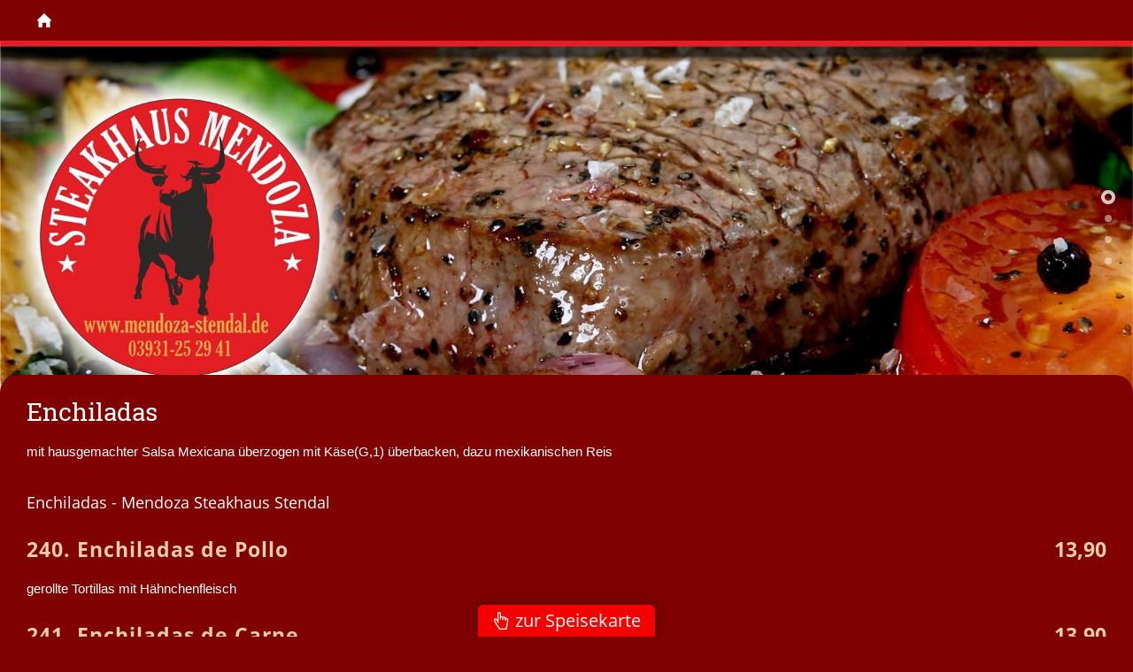

--- FILE ---
content_type: text/html; charset=utf-8
request_url: https://mendoza-stendal.de/enchiladas.html
body_size: 3072
content:
<!DOCTYPE html>

<html lang="de" class="sqr">
	<head>
		<meta charset="UTF-8">
		<title>Mendoza Steakhaus aus Stendal in der Altmark</title>
		<meta name="viewport" content="width=device-width, initial-scale=1.0, user-scalable=no">
		<link rel="canonical" href="http://www.mendoza-stendal.de/enchiladas.html">
		<link rel="icon" sizes="16x16" href="./images/pictures/logo-mendoza-stendal.png?w=16&amp;h=16&amp;r=3&amp;s=753cac42a9a921f85e8adbf9dbc880f942a6f3b8">
		<link rel="icon" sizes="32x32" href="./images/pictures/logo-mendoza-stendal.png?w=32&amp;h=32&amp;r=3&amp;s=0fe4f561c8cb9b95bce80436c7660296f3abf98d">
		<link rel="icon" sizes="48x48" href="./images/pictures/logo-mendoza-stendal.png?w=48&amp;h=48&amp;r=3&amp;s=9b136a86b1896bd35c6c386761c4317c929006c6">
		<link rel="icon" sizes="96x96" href="./images/pictures/logo-mendoza-stendal.png?w=96&amp;h=96&amp;r=3&amp;s=5b414882b0970a2074dc6bfe6ed2526820ae82e9">
		<link rel="icon" sizes="144x144" href="./images/pictures/logo-mendoza-stendal.png?w=144&amp;h=144&amp;r=3&amp;s=ce6f7dbc1452cbc7d5cbe728e7ebbe093737c52c">
		<meta name="generator" content="SIQUANDO Pro (#1678-3168)">
		<meta name="application-name" content="mendoza stendal steakhaus">
		<meta name="description" content="Ihr Mendoza Steakhaus aus Stendal aus dem Herzen der Altmark.">
		<link rel="stylesheet" href="./classes/plugins/ngpluginlightbox/css/">
		<link rel="stylesheet" href="./classes/plugins/ngplugintypography/css/">
		<link rel="stylesheet" href="./classes/plugins/ngpluginlayout/ngpluginlayoutpro/css/">
		<link rel="stylesheet" href="./classes/plugins/ngpluginparagraph/ngpluginparagraphtext/css/sqrstyle.css">
		<link rel="stylesheet" href="./classes/plugins/ngpluginparagraph/ngpluginparagraphfoodmenu/css/">
		<script src="./js/jquery.js"></script>
		<script src="./classes/plugins/ngpluginlightbox/js/lightbox.js"></script>
		<script src="./classes/plugins/ngpluginlayout/styles/centum/js/navigation.js"></script>
		<script src="./classes/plugins/ngpluginparagraph/ngpluginparagraphstickybutton/js/stickybutton.js"></script>
		<style>
		<!--
#ngparastickybuttonw7e571b10040b24dec30545150453055 { background-color:#f30000;padding:8px 16px;color:#ffffff;position:fixed;border-radius:6px 6px 0 0;z-index:1000;font:20px 'Open Sans',Verdana,Helvetica,sans-serif;line-height:20px;box-shadow:0 0 15px rgba(0,0,0,0.4);transition:transform 1s; }
#ngparastickybuttonw7e571b10040b24dec30545150453055.ngparastickybuttonhidden { transform: translate(0,200%); }
#ngparastickybuttonw7e571b10040b24dec30545150453055>img { display:inline-block;width:20px;border:0;height:20px;margin-right:6px;vertical-align:bottom;}
@media (max-width: 767px) { #ngparastickybuttonw7e571b10040b24dec30545150453055 { font-size:16px;line-height:16px;padding:7px 13px;border-radius:5px 5px 0 0; }
#ngparastickybuttonw7e571b10040b24dec30545150453055>img { width:16px;height:16px;margin-right:5px; } }#ngparastickybuttonlinkw7e571b10040b24dec30545150453055:focus-visible>* {
    filter: brightness(150%);
}
		-->
		</style>
	</head>
	<body>




<nav class="sqrnav">

<a href="#" class="sqrnavhide">Navigation ausblenden</a>
<a href="#" class="sqrnavshow">Navigation einblenden</a>

<ul>
<li class="sqrnavhome"><a href="./" title="Startseite"><span>Startseite</span></a></li>

</nav>


<div class="sqreyecatcher" data-autoprogress="5">
<div class="sqreyecatchershifter">
<img src="./images/pictures/mendoza%20steakhaus%20stendal%20start1.jpg?w=1920&amp;r=1&amp;s=89829bdc4aed9cddca70999f9ebda09811a5c0bd" width="1920" height="640" alt="">
<img src="./images/pictures/mendoza-steakhaus-stendal-start2.jpg?w=1920&amp;r=1&amp;s=78d0a2a43c31f39a15089f249d818ccb7d432634" width="1920" height="640" alt="Mendoza Steakhaus Stendal">
<img src="./images/pictures/mendoza-steakhaus-stendal-start3.jpg?w=1920&amp;r=1&amp;s=01899af39813eb4719b1f75ff39dffb788ff3cb7" width="1920" height="640" alt="Mendoza Steakhaus Stendal">
<img src="./images/pictures/mendoza-steakhaus-stendal-start4.jpg?w=1920&amp;r=1&amp;s=87eb92e4a11183484d6cbd99f07e3cc0fe891515" width="1920" height="640" alt="Mendoza Steakhaus Stendal">
</div>
</div>



<div id="maincenterbox">


<div id="main">


	<div class="sqrcontentpushup " id="content">
	
		<div class="sqrallwaysboxed" >
		<h1>Enchiladas</h1>
		</div>
		
		
	



<div class="sqrallwaysboxed " >


<a class="ngpar" id="ngparw7e571b1001249691e30545150453055"></a>
	<div class="paragraph" style="margin-bottom:30px;">



<p style="font-family:Calibri,Candara,'Segoe','Segoe UI',Optima,Arial,sans-serif;font-size:14.6666666666667px">mit hausgemachter Salsa Mexicana überzogen mit Käse(G,1) überbacken, dazu mexikanischen Reis</p>


<div class="clearfix"></div>
</div>


</div>











<div class="sqrallwaysboxed " >


<a class="ngpar" id="ngparw7e571b0f3a1f9ae0630545150453055"></a>
<h2 class="sqrallwaysboxed">Enchiladas - Mendoza Steakhaus Stendal</h2>	<div class="paragraph" style="margin-bottom:30px;"><table class="ngparafoodmenu">
            <tr>
            <td><p class="ngparafoodmenuheading">240. Enchiladas de Pollo</p></td>
            <td><p class="ngparafoodmenuprice">13,90</p></td>
        </tr>
                <tr>
            <td colspan="2"><p><span style="font-family:Calibri,Candara,'Segoe','Segoe UI',Optima,Arial,sans-serif">gerollte Tortillas mit Hähnchenfleisch</span></p></td>
        </tr>
                            <tr>
            <td><p class="ngparafoodmenuheading">241. Enchiladas de Carne</p></td>
            <td><p class="ngparafoodmenuprice">13,90</p></td>
        </tr>
                <tr>
            <td colspan="2"><p style="font-family:Calibri,Candara,'Segoe','Segoe UI',Optima,Arial,sans-serif">gerollte Tortillas mit Hackfleisch (12)</p></td>
        </tr>
                            <tr>
            <td><p class="ngparafoodmenuheading">242. Enchiladas Mixtas </p></td>
            <td><p class="ngparafoodmenuprice">13,90</p></td>
        </tr>
                <tr>
            <td colspan="2"><p><span style="font-family:Calibri,Candara,'Segoe','Segoe UI',Optima,Arial,sans-serif">gerollte Tortillas de Pollo und de Carne</span></p></td>
        </tr>
                            <tr>
            <td><p class="ngparafoodmenuheading">243. Enchiladas Vegetariano</p></td>
            <td><p class="ngparafoodmenuprice">12,90</p></td>
        </tr>
                <tr>
            <td colspan="2"><p><span style="font-family:Calibri,Candara,'Segoe','Segoe UI',Optima,Arial,sans-serif">gerollte Tortillas mit Gemüse</span></p></td>
        </tr>
                    </table></div>


</div>











<div class="sqrallwaysboxed " >


<a class="ngpar" id="ngparw7e571b10040b24dec30545150453055"></a>
	<div class="paragraph" style="margin-bottom:30px;"><a id="ngparastickybuttonlinkw7e571b10040b24dec30545150453055"  href="speisekarte.html">
<div class="ngparastickybutton ngparastickybuttonhidden" id="ngparastickybuttonw7e571b10040b24dec30545150453055" data-ngstickybuttondelay="1" data-ngstickybuttonposition="bottomcenter"><img src="./classes/plugins/ngpluginparagraph/ngpluginparagraphstickybutton/img/?f=click&amp;c=ffffff" alt="click">zur Speisekarte</div>
</a>
</div>


</div>











<div class="sqrallwaysboxed " >


<a class="ngpar" id="ngparw7e5a050f133684afa30545150453055"></a>
	<div class="paragraph" style="margin-bottom:30px;">



<p><span style="font-size:12px">1)mit Farbstoff, 2)koffeinhaltig, 3)chininhaltig, 4)mit Konservierungsstoffen, 5)Antioxidationsmittel, 6)mit Süßungsmittel (enthält eine Phenylalaninquelle), 8)geschwärzt, 11)Geschmacksverstärker, 12)hergestellt aus fein zerkleinertem Fleisch, 13)Säuerungsmittel, Säureregulatoren, 14)Stickoxidol, 15)Stabilisatoren,*mit Konservierungsstoffen, Antioxidationsmittel, Geschmacksverstärker &amp; Gek. Formfleisch Vorderschinken aus Vorderschinkenteile zusammengefügt.**Frischfleischgwicht.A)glutenhaltiges Getreide, namentlich Weizen, Roggen, Gerste, Hafer, Dinkel, Kamut oder Hybridstämme davon, sowie daraus hergestellte Erzeugnisse, C)Eier und daraus gewonnene Erzeugnisse, G)Milch und daraus gewonnene Erzeugnisse (einschließlich Laktose), D)Fische und daraus gewonnene Erzeugnisse, R)Weichtiere wie Schnecken, Muscheln, Tintenfische und daraus gewonnene Erzeugnisse Antioxidationsmittel, Geschmacksverstärker &amp; Gek. </span></p><p><span style="font-size:12px">Formfleisch Vorderschinken aus Vorderschinkenteile zusammengefügt, </span></p><p><span style="font-weight:bold;font-size:18px;color:#f0cea8">Allergene auf Nachfrage, </span></p><p><span style="font-weight:bold;color:#f0cea8">Alle Preise in Euro incl. MwSt. Irrtümer und Druckfehler vorbehalten.</span></p>


<div class="clearfix"></div>
</div>


</div>











	</div>		

</div>
</div>


<footer class="sqrcommon">
  
<ul class="sqrcommonnavhierarchical sqrcommonnavhierarchical1col">
<li>
<em>Impressum</em>
<ul>
<li><a href="common/info/impressum/index.html">Impressum</a></li>
</ul>
</li>
</ul>



<div class="sqrfootertext"> 
<p style="text-align:center"><a href="https://kluge-media.de/" target="_blank"><span style="font-size:8px">kluge-media.de</span></a></p>
</div>
</footer>
		
	</body>
</html>	

--- FILE ---
content_type: text/css; charset=utf-8
request_url: https://mendoza-stendal.de/classes/plugins/ngpluginparagraph/ngpluginparagraphfoodmenu/css/
body_size: 478
content:
.ngparafoodmenu {
    width: 100%;
    border-spacing: 0;
}

.ngparafoodmenu td {
    padding: 0;
    vertical-align: top;
}

.ngparafoodmenu img {
    display: block;
    width: 100%;
    height: auto;
    margin: 10px 0;
}


.ngparafoodmenuheading {
    font-weight: bold;
    letter-spacing: 1px;
    color:#f0cea8;
    font-size:150%;
    margin: 10px 0 0 0;
}

.ngparafoodmenuprice {
    font-weight: bold;
    color:#f0cea8;
    font-size:150%;
    margin: 10px 0 0 10px;
    text-align: right;
    white-space: nowrap;
}


--- FILE ---
content_type: text/javascript
request_url: https://mendoza-stendal.de/classes/plugins/ngpluginparagraph/ngpluginparagraphstickybutton/js/stickybutton.js
body_size: 4995
content:
(function ($) {
    'use strict';
    $.fn.ngStickyButton = function () {
        this.each(function () {

            var that = $(this),
                position = that.attr('data-ngstickybuttonposition'),
                delay = that.attr('data-ngstickybuttondelay');

            function place() {
                var width = that.outerWidth(),
                    height = that.outerHeight(),
                    wwidth = $(window).width(),
                    wheight = $(window).height(),
                    left, top, right, bottom;

                switch (position) {
                    case 'topleft':
                        left = Math.floor(wwidth * 0.10);
                        that.css({
                            'top': 0,
                            'left': left + 'px'
                        });
                        break;
                    case 'topright':
                        right = Math.floor(wwidth * 0.10);
                        that.css({
                            'top': 0,
                            'right': right + 'px'
                        });
                        break;
                    case 'topcenter':
                        left = Math.floor((wwidth - width) / 2);
                        that.css({
                            'top': 0,
                            'left': left + 'px'
                        });
                        break;
                    case 'rightupper':
                        right = Math.floor((height - width) / 2);
                        top = Math.floor(wheight * 0.10 + (width - height) / 2);
                        that.css({
                            'top': top + 'px',
                            'right': right + 'px'
                        });
                        break;
                    case 'rightlower':
                        right = Math.floor((height - width) / 2);
                        bottom = Math.floor(wheight * 0.10 + (width - height) / 2);
                        that.css({
                            'bottom': bottom + 'px',
                            'right': right + 'px'
                        });
                        break;
                    case 'rightmiddle':
                        right = Math.floor((height - width) / 2);
                        top = Math.floor((wheight - height) / 2);
                        that.css({
                            'top': top + 'px',
                            'right': right + 'px'
                        });
                        break;
                    case 'leftupper':
                        left = Math.floor((height - width) / 2);
                        top = Math.floor(wheight * 0.10 + (width - height) / 2);
                        that.css({
                            'top': top + 'px',
                            'left': left + 'px'
                        });
                        break;
                    case 'leftmiddle':
                        left = Math.floor((height - width) / 2);
                        top = Math.floor((wheight - height) / 2);
                        that.css({
                            'top': top + 'px',
                            'left': left + 'px'
                        });
                        break;
                    case 'leftlower':
                        left = Math.floor((height - width) / 2);
                        bottom = Math.floor(wheight * 0.10 + (width - height) / 2);
                        that.css({
                            'bottom': bottom + 'px',
                            'left': left + 'px'
                        });
                        break;
                    case 'bottomcenter':
                        left = Math.floor((wwidth - width) / 2);
                        that.css({
                            'bottom': '0',
                            'left': left + 'px'
                        });
                        break;
                    case 'bottomright':
                        right = Math.floor($(window).width() * 0.10);
                        that.css({
                            'bottom': '0',
                            'right': right + 'px'
                        });
                        break;
                    case 'bottomleft':
                        left = Math.floor($(window).width() * 0.10);
                        that.css({
                            'bottom': '0',
                            'left': left + 'px'
                        });
                        break;
                }
            }

            place();

            $(window).on('resize load', place);

            if (delay > 0) {
                window.setTimeout(function () {
                    that.removeClass('ngparastickybuttonhidden');
                }, delay * 1000);
            }

            return this;
        });
    };
})(jQuery);

$(function() {
    $('.ngparastickybutton').ngStickyButton();
});


--- FILE ---
content_type: image/svg+xml
request_url: https://mendoza-stendal.de/classes/plugins/ngpluginlayout/styles/centum/img/?f=navbubble&ca=f7f4f2&cb=594024
body_size: 788
content:
<?xml version="1.0" encoding="utf-8"?>
<!DOCTYPE svg PUBLIC "-//W3C//DTD SVG 1.1//EN" "http://www.w3.org/Graphics/SVG/1.1/DTD/svg11.dtd">
<svg xmlns="http://www.w3.org/2000/svg" xmlns:xlink="http://www.w3.org/1999/xlink" version="1.1" baseProfile="full" width="24" height="48" viewBox="0 0 24.00 48.00" enable-background="new 0 0 24.00 48.00" xml:space="preserve">
	<path fill="#f7f4f2" fill-opacity="0.8" stroke-width="0.2" stroke-linejoin="round" d="M 12,28C 16.4183,28 20,31.5817 20,36C 20,40.4183 16.4183,44 12,44C 7.58172,44 4,40.4183 4,36C 4,31.5817 7.58172,28 12,28 Z M 12,32C 9.79086,32 8,33.7909 8,36C 8,38.2091 9.79086,40 12,40C 14.2091,40 16,38.2091 16,36C 16,33.7909 14.2091,32 12,32 Z "/>
	<ellipse fill="#f7f4f2" fill-opacity="0.5" stroke-width="0.2" stroke-linejoin="round" cx="12" cy="12" rx="4" ry="4"/>
</svg>


--- FILE ---
content_type: image/svg+xml
request_url: https://mendoza-stendal.de/classes/plugins/ngpluginparagraph/ngpluginparagraphstickybutton/img/?f=click&c=ffffff
body_size: 2663
content:
<?xml version="1.0" encoding="utf-8"?>
<!DOCTYPE svg PUBLIC "-//W3C//DTD SVG 1.1//EN" "http://www.w3.org/Graphics/SVG/1.1/DTD/svg11.dtd">
<svg xmlns="http://www.w3.org/2000/svg" xmlns:xlink="http://www.w3.org/1999/xlink" version="1.1" baseProfile="full" width="32" height="32" viewBox="0 0 32.00 32.00" enable-background="new 0 0 32.00 32.00" xml:space="preserve">
	<path fill="#ffffff" fill-opacity="1" stroke-width="1.33333" stroke-linejoin="miter" d="M 25.7534,32L 12.6994,32C 12.0907,32 11.6172,31.5343 11.6172,30.9356C 11.6172,29.2723 10.8056,28.3409 9.58811,26.8773C 8.91173,26.079 8.16772,25.1476 7.4237,24.0166C 5.39457,20.7567 3.56837,17.0312 3.16257,15.5675C 2.75672,14.1039 3.02728,13.2391 3.43309,12.7069C 3.90654,12.0416 4.7182,11.7089 5.66514,11.7089C 6.95025,11.7089 8.30299,12.7734 9.45282,14.1705L 9.45282,3.19334C 9.45282,1.39705 10.9409,0 12.6994,0C 14.458,0 15.946,1.46362 15.946,3.19334L 15.946,7.65072C 16.2842,7.51766 16.6224,7.45116 17.0282,7.45116C 18.178,7.45116 19.1927,8.04987 19.8014,8.91475C 20.2748,8.64866 20.8159,8.5156 21.4246,8.5156C 22.9127,8.5156 24.1977,9.5135 24.5359,10.8441C 24.8741,10.711 25.28,10.6445 25.7534,10.6445C 27.5796,10.6445 29,12.1081 29,13.8379L 29,17.0312C 29,19.7589 28.4589,22.0208 27.9179,24.1497C 27.3768,26.3451 26.8356,28.3409 26.8356,30.8691C 26.8356,31.4677 26.3621,32 25.7534,32 Z M 13.7816,29.871L 24.7389,29.871C 24.8741,27.5426 25.3476,25.6133 25.8211,23.684C 26.3621,21.555 26.8356,19.4927 26.8356,17.0312L 26.8356,13.6382C 26.8356,13.0395 26.3621,12.5738 25.7534,12.5738C 25.1446,12.5738 24.6713,13.0395 24.6713,13.6382L 24.6713,14.9023C 24.6713,15.501 24.1977,15.9667 23.589,15.9667C 22.9803,15.9667 22.5068,15.501 22.5068,14.9023L 22.5068,11.5093C 22.5068,10.9106 22.0334,10.4449 21.4246,10.4449C 20.8159,10.4449 20.3424,10.9106 20.3424,11.5093L 20.3424,13.8378C 20.3424,14.4365 19.869,14.9023 19.2603,14.9023C 18.6515,14.9023 18.178,14.4365 18.178,13.8378L 18.178,10.4449C 18.178,9.84613 17.7045,9.38041 17.0958,9.38041C 16.487,9.38041 16.0136,9.84613 16.0136,10.4449L 16.0136,12.7733C 16.0136,13.3721 15.5402,13.8378 14.9314,13.8378C 14.3227,13.8378 13.8492,13.3721 13.8492,12.7733L 13.8492,2.92722C 13.8492,2.32847 13.3758,1.86275 12.767,1.86275C 12.1582,1.86275 11.6848,2.32847 11.6848,2.92722L 11.6848,19.16C 11.6848,19.7588 11.2113,20.2245 10.6026,20.2245C 9.99388,20.2245 9.52039,19.7588 9.52039,19.16L 9.52039,18.2952C 8.57349,15.8336 6.40908,13.7048 5.73271,13.7048C 5.46214,13.7048 5.32687,13.7713 5.25926,13.9708C 5.19162,14.1039 5.12397,14.4366 5.25926,14.9023C 5.59743,16.0332 7.28838,19.4927 9.38515,22.8856C 10.0615,23.9501 10.7379,24.7484 11.4142,25.5467C 12.4965,26.8773 13.4434,28.0748 13.7816,29.871 Z "/>
</svg>


--- FILE ---
content_type: image/svg+xml
request_url: https://mendoza-stendal.de/classes/plugins/ngpluginlayout/styles/centum/img/?f=sprites&ca=ffffff&cb=ffffff
body_size: 2143
content:
<?xml version="1.0" encoding="utf-8"?>
<!-- Generator: Adobe Illustrator 15.1.0, SVG Export Plug-In . SVG Version: 6.00 Build 0)  -->
<!DOCTYPE svg PUBLIC "-//W3C//DTD SVG 1.1//EN" "http://www.w3.org/Graphics/SVG/1.1/DTD/svg11.dtd">
<svg version="1.1" id="Layer_1" xmlns="http://www.w3.org/2000/svg" xmlns:xlink="http://www.w3.org/1999/xlink" x="0px" y="0px" width="48px" height="624px" viewBox="0 0 48 624" enable-background="new 0 0 48 624" xml:space="preserve">
<path fill="#ffffff" d="M24,448c1.104,0,2,0.895,2,2s-0.896,2-2,2s-2-0.895-2-2S22.896,448,24,448z"/>
<path fill="#ffffff" d="M24,454c1.104,0,2,0.895,2,2s-0.896,2-2,2s-2-0.895-2-2S22.896,454,24,454z"/>
<path fill="#ffffff" d="M24,460c1.104,0,2,0.895,2,2s-0.896,2-2,2s-2-0.895-2-2S22.896,460,24,460z"/>
<path fill="#ffffff" d="M22.128,159.057c-2.919,0-5.286,2.366-5.286,5.286c0,2.919,2.366,5.289,5.286,5.289c2.92,0,5.29-2.37,5.29-5.289 C27.418,161.423,25.049,159.057,22.128,159.057z M22.128,168.206c-2.133,0-3.863-1.73-3.863-3.863c0-2.133,1.73-3.863,3.863-3.863 c2.136,0,3.864,1.73,3.864,3.863C25.992,166.476,24.265,168.206,22.128,168.206z"/>
<path fill="#ffffff" d="M29.157,173.795c0.259,0.39,0.173,0.905-0.188,1.148c-0.361,0.24-0.873,0.119-1.133-0.272l-3.779-5.679 c-0.259-0.39-0.176-0.908,0.188-1.148c0.362-0.243,0.87-0.121,1.131,0.27L29.157,173.795z"/>
<path fill="#ffffff" d="M22.128,207.057c-2.919,0-5.286,2.366-5.286,5.286c0,2.919,2.366,5.289,5.286,5.289 c2.92,0,5.29-2.37,5.29-5.289C27.418,209.423,25.049,207.057,22.128,207.057z M22.128,216.206c-2.133,0-3.863-1.73-3.863-3.863 c0-2.133,1.73-3.863,3.863-3.863c2.136,0,3.864,1.73,3.864,3.863C25.992,214.476,24.265,216.206,22.128,216.206z"/>
<path fill="#ffffff" d="M29.157,221.795c0.259,0.39,0.173,0.905-0.188,1.148c-0.361,0.24-0.873,0.119-1.133-0.272l-3.779-5.679 c-0.259-0.39-0.176-0.908,0.188-1.148c0.362-0.243,0.87-0.121,1.131,0.27L29.157,221.795z"/>
<path fill="#ffffff" d="M23.98,112l8.56,8.52h-2.16V128h-4.239v-5.32H21.86V128h-4.28v-7.48h-2.12L23.98,112z"/>
<path fill="#ffffff" d="M23,510h2l4-6l-4-6h-2l4,6L23,510z"/>
<path fill="#ffffff" d="M19,549v2l6,4l6-4v-2l-6,4L19,549z"/>
<path fill="#ffffff" d="M28,606h2l4-6l-4-6h-2l4,6L28,606z"/>
</svg>
